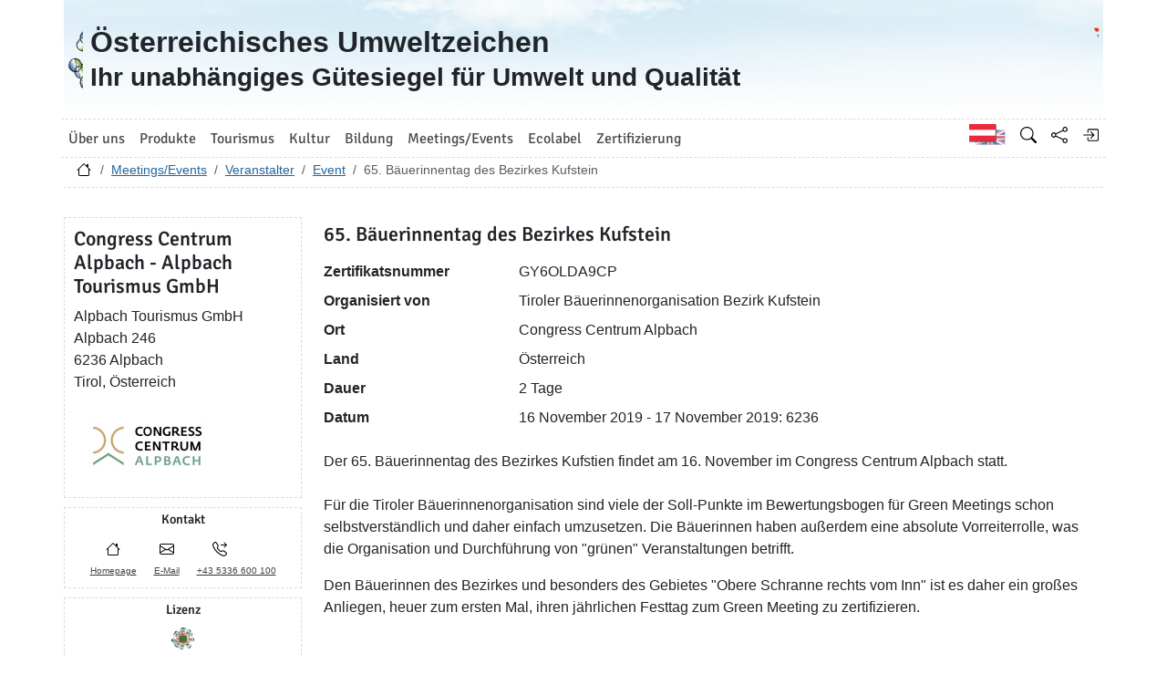

--- FILE ---
content_type: text/html; charset=utf-8
request_url: https://www.umweltzeichen.at/de/green-meetings-und-events/veranstalter/event/gy6olda9cp.html
body_size: 4974
content:
<!DOCTYPE html>
<html lang="de">

<head>
    <meta name="viewport" content="width=device-width, initial-scale=1.0">
    <link rel="alternate" hreflang="de" href="https://www.umweltzeichen.at/de/green-meetings-und-events/veranstalter/event/gy6olda9cp.html"><link rel="alternate" hreflang="en" href="https://www.umweltzeichen.at/en/green-meetings-and-events/organizers/event/gy6olda9cp.html">    <link rel="shortcut icon" href="/favicon.ico">
    <link rel="apple-touch-icon" href="/site/templates/resources/images/umweltzeichen_57x57.png">
    <link rel="apple-touch-icon" sizes="72x72" href="/site/templates/resources/images/umweltzeichen_72x72.png">
    <link rel="apple-touch-icon" sizes="114x114" href="/site/templates/resources/images/umweltzeichen_114x114.png">

    <title>65. Bäuerinnentag des Bezirkes Kufstein</title>
    <link rel="stylesheet" href="/site/templates/resources/dist/main.css?ts=1765561766">
    <script defer src="/site/templates/resources/dist/main.js?ts=1765561766"></script>
    </head>

<body data-imprint-url="" data-script-blocks-url="/de/skript-blocks/" class="webp">
        <header class="container-xl page-header d-flex flex-row">
    <a class="page-header-logo-1 d-flex p-2" href="/">
        <div class="visually-hidden">Zur Startseite</div>
    </a>
    <div class="page-header-text flex-grow-1 p-2 d-flex align-items-center">
        <div>
            Österreichisches Umweltzeichen<br> <small>Ihr unabhängiges Gütesiegel für Umwelt und Qualität</small>
        </div>
    </div>
    <a class="page-header-logo-2 d-flex p-2" href="https://www.bmluk.gv.at/">
        <div class="visually-hidden">Bundesministerium für Land- und Forstwirtschaft, Klima- und Umweltschutz, Regionen und Wasserwirtschaft        </div>
    </a>
        </header>
    <div class="container-xl page-header-navbar-border" role="navigation">
        <nav class="navbar navbar-expand-md navbar-light navbar-uz">
            <button class="navbar-toggler" type="button" data-bs-toggle="collapse" data-bs-target="#main-navbar"
                aria-controls="main-navbar" aria-expanded="false" aria-label="Navigation umschalten">
                <span class="navbar-toggler-icon"></span>
            </button>
            <div class="collapse navbar-collapse" id="main-navbar">
                <ul class="navbar-nav col mr-auto">
                    <li class="nav-item dropdown nav-item-main-1"><a id="navbar-dropdown-1" href="#" class="nav-link" data-toggle="dropdown" role="button" aria-haspopup="true" aria-expanded="false">Über uns</a><div class="dropdown-menu" aria-labelledby="navbar-dropdown-1"><a class="dropdown-item" href="/de/ueber-uns/start">Das Österreichische Umweltzeichen</a>
<a class="dropdown-item" href="/de/ueber-uns/wer-sind-wir/">Wer sind wir?</a>
<a class="dropdown-item" href="/de/ueber-uns/wie-entsteht-eine-umweltzeichen-richtlinie/">Wie entsteht eine Umweltzeichen-Richtlinie?</a>
<a class="dropdown-item" href="/de/ueber-uns/umweltzeichenbeirat">Umweltzeichen-Beirat</a>
<a class="dropdown-item" href="/de/zertifizierung/newsletter-dezember-2025-jahresausklang-umweltzeichen/">Newsletter Dezember 2025 – Jahresausklang mit dem Umweltzeichen</a>
<a class="dropdown-item" href="/de/ueber-uns/anmeldung-zum-newsletter">Anmeldung zum Newsletter</a>
<a class="dropdown-item" href="/de/ueber-uns/kontakt-und-team">Kontakt und Team</a>
<a class="dropdown-item" href="/de/ueber-uns/presse">Presse</a>
<a class="dropdown-item" href="/de/ueber-uns/satzung-für-die-verbandsmarke-umweltzeichen/">Satzung</a>
<a class="dropdown-item" href="/de/ueber-uns/prüferstatuten/">Prüferstatuten</a>
</div></li>
<li class="nav-item dropdown nav-item-main-2"><a id="navbar-dropdown-2" href="#" class="nav-link" data-toggle="dropdown" role="button" aria-haspopup="true" aria-expanded="false">Produkte</a><div class="dropdown-menu" aria-labelledby="navbar-dropdown-2"><a class="dropdown-item" href="/de/produkte/start">Grüne Produkte</a>
<a class="dropdown-item" href="/de/produkte/bau">Bauen, Wohnen</a>
<a class="dropdown-item" href="/de/produkte/haushalt-reinigung">Haushalt, Reinigung</a>
<a class="dropdown-item" href="/de/produkte/büro-papier-druck">Büro, Papier, Druck</a>
<a class="dropdown-item" href="/de/produkte/garten-grünraum">Garten, Grünraum</a>
<a class="dropdown-item" href="/de/produkte/grüne-energie">Grüne Energie</a>
<a class="dropdown-item" href="/de/produkte/finanzprodukte">Finanzprodukte</a>
<a class="dropdown-item" href="/de/produkte/mobilität">Mobilität</a>
<a class="dropdown-item" href="/de/produkte/schuhe-textilien">Schuhe, Textilien</a>
</div></li>
<li class="nav-item dropdown nav-item-main-3"><a id="navbar-dropdown-3" href="#" class="nav-link" data-toggle="dropdown" role="button" aria-haspopup="true" aria-expanded="false">Tourismus</a><div class="dropdown-menu" aria-labelledby="navbar-dropdown-3"><a class="dropdown-item" href="/de/tourismus/nachhaltiger-tourismus">Nachhaltiger Tourismus</a>
<a class="dropdown-item" href="/de/tourismus/reiseveranstalter">Reiseveranstalter</a>
<a class="dropdown-item" href="/de/tourismus/beherbergung-und-hotellerie">Beherbergung, Hotellerie und Privatvermieter</a>
<a class="dropdown-item" href="/de/tourismus/grüne-gastronomie">Gastronomie</a>
<a class="dropdown-item" href="/de/tourismus/catering">Catering</a>
<a class="dropdown-item" href="/de/tourismus/veranstaltungslocations">Veranstaltungslocations</a>
<a class="dropdown-item" href="/de/tourismus/gemeinschaftsverpflegung">Gemeinschaftsverpflegung</a>
<a class="dropdown-item" href="/de/tourismus/schutzhütten">Schutzhütten</a>
<a class="dropdown-item" href="/de/tourismus/campingplätze">Campingplätze</a>
<a class="dropdown-item" href="/de/tourismus/destinationen">Nachhaltige Tourismusdestinationen</a>
</div></li>
<li class="nav-item dropdown nav-item-main-4"><a id="navbar-dropdown-4" href="#" class="nav-link" data-toggle="dropdown" role="button" aria-haspopup="true" aria-expanded="false">Kultur</a><div class="dropdown-menu" aria-labelledby="navbar-dropdown-4"><a class="dropdown-item" href="/de/kultur/kultur">Nachhaltige Kultureinrichtungen</a>
<a class="dropdown-item" href="/de/kultur/museen">Museen</a>
<a class="dropdown-item" href="/de/kultur/theater">Theater</a>
<a class="dropdown-item" href="/de/kultur/kinos">Kinos</a>
<a class="dropdown-item" href="/de/kultur/filmproduktion">Filmproduktion</a>
<a class="dropdown-item" href="/de/tourismus/veranstaltungslocations">Veranstaltungslocations</a>
</div></li>
<li class="nav-item dropdown nav-item-main-5"><a id="navbar-dropdown-5" href="#" class="nav-link" data-toggle="dropdown" role="button" aria-haspopup="true" aria-expanded="false">Bildung</a><div class="dropdown-menu" aria-labelledby="navbar-dropdown-5"><a class="dropdown-item" href="/de/bildung/start">Alles über grüne, nachhaltige Bildung</a>
<a class="dropdown-item" href="/de/bildung/schulen">Schulen</a>
<a class="dropdown-item" href="/de/bildung/bildungseinrichtungen">Bildungseinrichtungen</a>
<a class="dropdown-item" href="/de/bildung/kindergärten">Kindergärten</a>
</div></li>
<li class="nav-item dropdown nav-item-main-6"><a id="navbar-dropdown-6" href="#" class="nav-link" data-toggle="dropdown" role="button" aria-haspopup="true" aria-expanded="false">Meetings/Events</a><div class="dropdown-menu" aria-labelledby="navbar-dropdown-6"><a class="dropdown-item" href="/de/green-meetings-und-events/home">Alles über Green Meetings und Events</a>
<a class="dropdown-item" href="/de/green-meetings-und-events/veranstalter">Veranstalter</a>
<a class="dropdown-item" href="/de/tourismus/catering">Catering</a>
<a class="dropdown-item" href="/de/tourismus/veranstaltungslocations">Veranstaltungslocations</a>
<a class="dropdown-item" href="/de/green-meetings-und-events/seminarhotels">Seminarhotels</a>
<a class="dropdown-item" href="/de/green-meetings-und-events/messestandbau">Messestand- und  Dekorationsbau</a>
<a class="dropdown-item" href="/de/green-meetings-und-events/best-practice">Best Practice</a>
</div></li>
<li class="nav-item dropdown nav-item-main-7"><a id="navbar-dropdown-7" href="#" class="nav-link" data-toggle="dropdown" role="button" aria-haspopup="true" aria-expanded="false">Ecolabel</a><div class="dropdown-menu" aria-labelledby="navbar-dropdown-7"><a class="dropdown-item" href="/de/ecolabel/start">Allgemeines zum Europäischen Umweltzeichen</a>
<a class="dropdown-item" href="/de/ecolabel/living-and-cosmetics">Wohnen und Kosmetik (Ecolabel)</a>
<a class="dropdown-item" href="/de/ecolabel/haushalt-reinigung-ecolabel">Haushalt, Reinigung (Ecolabel)</a>
<a class="dropdown-item" href="/de/ecolabel/büro-papier-druck-ecolabel">Papier und Druck (Ecolabel)</a>
<a class="dropdown-item" href="/de/ecolabel/garten-grünraum-ecolabel">Garten, Grünraum (Ecolabel)</a>
<a class="dropdown-item" href="/de/ecolabel/schuhe-textilien-ecolabel">Textilien (Ecolabel)</a>
<a class="dropdown-item" href="/de/ecolabel/tourismusbetriebe">Tourismusbetriebe (Ecolabel)</a>
<a class="dropdown-item" href="/de/ecolabel/campingplätze">Campingplätze (Ecolabel)</a>
</div></li>
<li class="nav-item dropdown nav-item-main-8"><a id="navbar-dropdown-8" href="#" class="nav-link" data-toggle="dropdown" role="button" aria-haspopup="true" aria-expanded="false">Zertifizierung</a><div class="dropdown-menu" aria-labelledby="navbar-dropdown-8"><a class="dropdown-item" href="/de/zertifizierung/start">Welchen Nutzen habe ich von einer Zertifizierung mit dem Umweltzeichen?</a>
<a class="dropdown-item" href="/de/zertifizierung/richtlinien/">Richtlinien</a>
<a class="dropdown-item" href="/de/zertifizierung/der-weg-zum-umweltzeichen">Antrag stellen</a>
<a class="dropdown-item" href="/de/zertifizierung/gebühren">Gebühren</a>
<a class="dropdown-item" href="/de/zertifizierung/förderungen">Förderungen</a>
<a class="dropdown-item" href="/de/zertifizierung/impressum">Impressum</a>
<a class="dropdown-item" href="/de/zertifizierung/datenschutzinformation/">Datenschutzinformation</a>
<a class="dropdown-item" href="/de/zertifizierung/newsletter-dezember-2025-jahresausklang-umweltzeichen/">Newsletter Dezember 2025 – Jahresausklang mit dem Umweltzeichen</a>
</div></li>
                </ul>
                <ul class="nav col-auto navbar-nav navbar-uz-subnav">
                    <li class="nav-item"><a class="nav-link language-switch language-switch-en" lang="en" href="/en/green-meetings-and-events/organizers/event/gy6olda9cp.html" title="Englisch"><span class="visually-hidden">Englisch</span></a></li>                    <li class="nav-item"><a class="nav-link bi bi-nav bi-search" href='/de/suche'
                            title="Suche"></a></li>
                    <li class="nav-item"><a class="nav-link bi bi-nav bi-share" data-web-command="share-url" href='#'
                            title="Share"></a></li>
                    <li class="nav-item">
                <a href="#" class="nav-link bi bi-nav bi-box-arrow-in-right" data-web-command="log-in" aria-label="Anmelden" title="Anmelden"></a></li>                </ul>
            </div>
        </nav>
    </div>
    <div class="container-xl page-header-breadcrumb">
        <div class="row">
            <nav aria-label="Pfad">
                <ol class="breadcrumb">
                    <li class="breadcrumb-item"><a href="/" title="Zur Startseite"><span class="bi bi-house"></span></a></li><li class="breadcrumb-item"><a href="/de/green-meetings-und-events/home">Meetings/Events</a></li><li class="breadcrumb-item"><a href="/de/green-meetings-und-events/veranstalter" title="Zur Startseite">Veranstalter</a></li><li class="breadcrumb-item"><a href="/de/green-meetings-und-events/veranstalter/event/">Event</a></li><li class="breadcrumb-item active">65. Bäuerinnentag des Bezirkes Kufstein</li>                </ol>
            </nav>
        </div>
    </div>
    <div class="container px-0" role="main">
	<div class="row">
		<div class="row">
    <div class="col-12 col-sm-5 col-md-4 col-lg-3 mt-3">
        <div class="address-container">
            <h3>Congress Centrum Alpbach - Alpbach Tourismus GmbH</h3>
            Alpbach Tourismus GmbH<br />Alpbach 246<br />6236 Alpbach<br />Tirol, &Ouml;sterreich<br />
                        <div class="mt-3 mb-1">
                <img src="/file/new/55d201c6ec00/logo/CCA_Logo_WEB_rz.png.jpg" />            </div>
                    </div>


        <div class="icon-options">
            <h5>Kontakt</h5>
            <ul class="icon-options-list">
                                <li><a href="http://www.congressalpbach.com" target="_blank"
                        referrerpolicy="origin-when-cross-origin"><span
                            class="icon-options-symbol icon-options-homepage"></span> <span
                            class="icon-options-text">Homepage</span></a></li>
                                <li><a href="mailto:info@alpbach.at"><span
                            class="icon-options-symbol icon-options-email"></span><span
                            class="icon-options-text">E-Mail</span></a></li>
                                <li><a
                        href="tel:%2B435336600100"><span
                            class="icon-options-symbol icon-options-telephone"></span><span class="icon-options-text">
                            +43 5336 600 100</span></a>
                </li>
                            </ul>
        </div>
                <div class="icon-options">
            <h5>Lizenz</h5>
            <ul class="icon-options-list">
                <li><span class="icon-options-symbol"><img
                            src="/site/templates/resources/images/uz_logo_32x32.png"
                            alt="UZ-Lizenz" title="UZ-Lizenz"
                            width="25" /></span><span
                        class="icon-options-text">GM 002</span></li>
            </ul>
        </div>
        <a class="btn btn-primary mt-3"href="/de/green-meetings-und-events/veranstalter?cert_number=GM+002">Zum Lizenznehmer</a></div>		<div class="col-12 col-sm-7 col-md-8 col-lg-9 mt-3" itemscope
		itemtype="http://schema.org/Event">

<h3 class="mt-3" itemprop="name">65. B&auml;uerinnentag des Bezirkes Kufstein</h3><p></p><p></p><dl class="row"><dt class="col-sm-3">Zertifikatsnummer</dt><dd class="col-sm-9">GY6OLDA9CP</dd><dt class="col-sm-3">Organisiert von</dt><dd class="col-sm-9" itemprop="attendee">Tiroler B&auml;uerinnenorganisation Bezirk Kufstein</dd><dt class="col-sm-3">Ort</dt><dd class="col-sm-9" itemprop="location">Congress Centrum Alpbach</dd><dt class="col-sm-3">Land</dt><dd class="col-sm-9">&Ouml;sterreich</dd><dt class="col-sm-3">Dauer</dt><dd class="col-sm-9">2 Tage</dd><dt class="col-sm-3">Datum</dt><dd class="col-sm-9"><span itemprop="startDate" content="2019-11-16T00:00:00+01:00">16 November 2019</span> - 17 November 2019: <span class="event-venue" itemprop="location">6236</span></dd></dl><p><p>Der 65.&nbsp;B&auml;uerinnentag des Bezirkes Kufstien&nbsp;findet am 16. November im Congress Centrum Alpbach statt.<br />
<br />
F&uuml;r die Tiroler B&auml;uerinnenorganisation sind viele der Soll-Punkte im Bewertungsbogen f&uuml;r Green Meetings schon selbstverst&auml;ndlich und daher einfach umzusetzen.&nbsp;Die B&auml;uerinnen haben au&szlig;erdem eine absolute Vorreiterrolle, was die Organisation und Durchf&uuml;hrung&nbsp;von &quot;gr&uuml;nen&quot; Veranstaltungen betrifft.</p>

<p>Den B&auml;uerinnen des Bezirkes und besonders des Gebietes &quot;Obere Schranne rechts vom Inn&quot; ist es daher ein gro&szlig;es Anliegen, heuer zum ersten Mal, ihren j&auml;hrlichen Festtag zum Green Meeting zu zertifizieren.</p></p>		</div>
	</div>
</div>
    <footer class="page-footer">
        <div class="container-xl ph-0">
            <div class="row row-eq-height page-footer-top">
                <div class="col-6 col-lg-3">
                    <div class="card text-center"><div class="card-body">
                    <img src="/site/assets/files/1059/becomelicensee.50x40-ms.jpg" alt="Licenznehmer werden" width="50"
			height="40" loading="lazy">
                    <h4><a class="nav-link" href="/de/zertifizierung/der-weg-zum-umweltzeichen">Lizenznehmer werden</a></h4></div></div></div><div class="col-6 col-lg-3">
                    <div class="card text-center"><div class="card-body">
                    <img src="/site/assets/files/1060/newsletter.50x40-ms.jpg" alt="Newsletter Abo" width="66"
			height="48" loading="lazy">
                    <h4><a class="nav-link" href="#" data-web-command="subscribe-newsletter-dialog">Newsletter Abo</a></h4></div></div></div><div class="col-6 col-lg-3">
                    <div class="card text-center"><div class="card-body">
                    <img src="/site/assets/files/1061/mail.50x40-ms.jpg" alt="Anfrage per E-Mail" width="56"
			height="44" loading="lazy">
                    <h4><a class="nav-link" href="mailto:info@umweltzeichen.at?subject=Anfrage">Anfrage per E-Mail</a></h4></div></div></div><div class="col-6 col-lg-3">
                    <div class="card text-center"><div class="card-body">
                    <img src="/site/assets/files/1062/call.50x40-ms.jpg" alt="Anrufen" width="46"
			height="45" loading="lazy">
                    <h4><a class="nav-link" href="t%3A%2B43171162611656">+43 1 71100 61 1656</a></h4></div></div></div>            </div>
            <div class="row"><div class="col-6 col-lg-3 page-footer-middle"><h4>Quick links</h4><ul>
	<li><a href="/de/produkte/">Produkte</a></li>
	<li><a href="/de/tourismus/">Tourismus</a></li>
	<li><a href="/de/bildung/">Bildung</a></li>
	<li><a href="/de/green-meetings-und-events/">Green Meetings</a></li>
	<li><a href="http://www.umweltzeichen.at/de/ecolabel/start">EU Ecolabel</a></li>
	<li><a href="/de/ueber-uns/presse">Presse</a></li>
	<li><a href="/de/f%C3%BCr-interessierte/impressum">Impressum</a></li>
</ul></div><div class="col-6 col-lg-3 page-footer-middle"><h4>Kooperationspartner</h4><ul>
	<li><a href="https://www.konsument.at/vki" target="_blank" rel="noreferrer noopener">Verein für Konsumenteninformation</a></li>
	<li><a href="https://www.bmb.gv.at/" target="_blank" rel="noreferrer noopener">Bundesministerium für Bildung</a></li>
	<li><a href="http://www.umweltbildung.at/startseite.html" target="_blank" rel="noreferrer noopener">Forum Umweltbildung</a></li>
	<li><a href="http://www.klimabuendnis.at" target="_blank" rel="noreferrer noopener">Klimabündnis Österreich</a></li>
	<li><a href="http://www.ecology.at/" target="_blank" rel="noreferrer noopener">Österreichisches Ökologieinstitut</a></li>
	<li><a href="https://www.umweltberatung.at/">DIE UMWELTBERATUNG</a></li>
	<li><a href="http://www.oegut.at/" target="_blank" rel="noreferrer noopener">ÖGUT</a></li>
	<li><a href="http://www.denkstatt.at" target="_blank" rel="noreferrer noopener">denkstatt</a></li>
	<li><a href="http://www.umweltbundesamt.at/" target="_blank" rel="noreferrer noopener">Umweltbundesamt</a></li>
	<li><a href="http://www.umweltbundesamt.de/" target="_blank" rel="noreferrer noopener">Umweltbundesamt Berlin</a></li>
	<li><a href="http://www.ral-umwelt.de/blauer-engel.html" target="_blank" rel="noreferrer noopener">RAL Deutschland</a> - Blauer Engel</li>
</ul></div><div class="col-6 col-lg-3 page-footer-middle"><h4>Themenbereiche</h4><ul>
	<li><a href="/de/produkte/bau">Bauen und Wohnen</a></li>
	<li><a href="/de/produkte/haushalt-reinigung">Haushalt und Reinigung</a></li>
	<li><a href="/de/produkte/garten-gr%C3%BCnraum">Wohlfühloase Garten</a></li>
	<li><a href="/de/produkte/b%C3%BCro-papier-druck">Büro, Papier &amp; Druck</a></li>
	<li><a href="/de/produkte/gr%C3%BCne-energie-strom-ohne-atom">Grüne Energie</a></li>
	<li><a href="/de/produkte/finanzprodukte">Nachhaltige Finanzprodukte</a></li>
	<li><a href="/de/produkte/mobilit%C3%A4t">Mobilität</a></li>
	<li><a href="/de/produkte/schuhe-textilien">Textilien/Schuhe</a></li>
	<li><a href="/de/tourismus/nachhaltiger-tourismus">Tourismus</a></li>
	<li><a href="/de/bildung/start">Bildung</a></li>
</ul></div><div class="col-6 col-lg-3 page-footer-middle"><h4>Kontakt</h4><h4>Bundesministerium<br />für Land- und Forstwirtschaft, <br />Klima- und Umweltschutz, <br />Regionen und Wasserwirtschaft (BMLUK)</h4>
<p>Stubenbastei 5<br />1010 Wien, Österreich<br />Ombudsstelle - Servicetelefon:BMLUK: <a href="tel:+43800215359">+43 800 500198</a><br /><a href="tel:+431751316799900">Mail:</a> <a href="mailto:info@umweltzeichen.at" target="_blank" rel="noreferrer noopener">info@umweltzeichen.at</a></p></div><div class="page-footer-bottom"><h4>© 2025 Österreichisches Umweltzeichen</h4>
<p><a href="https://www.youtube.com/channel/UCgA691ZZI8uQWyLOEkTl1_w" target="_blank" rel="noreferrer noopener"><img src="/site/assets/files/1058/youtube.png" alt="Youtube" width="24" height="24" /></a></p>
<p><a href="https://www.facebook.com/gruenerleben" target="_blank" rel="noreferrer noopener"><img src="/site/assets/files/1058/facebook_logo.png" alt="Facebook" width="24" height="24" /></a></p>
<p><a title="Instagram" href="https://www.instagram.com/umweltzeichen" target="_blank" rel="noreferrer noopener"><img src="/site/assets/files/1058/insta.png" alt="Instagram" width="24" height="24" /></a></p></div>            </div>
        </div>
    </footer>
    <div id="dynamic-container"></div></body></html>